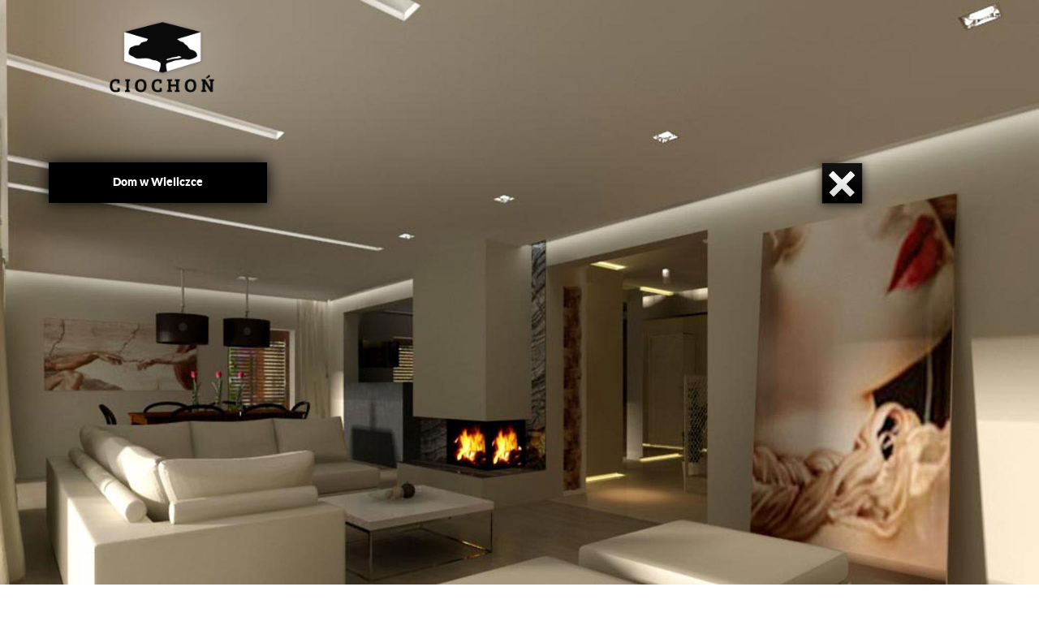

--- FILE ---
content_type: text/html
request_url: http://ciochon-studio.pl/w06_04.html
body_size: 1163
content:
<!DOCTYPE html PUBLIC "-//W3C//DTD XHTML 1.0 Transitional//EN" "http://www.w3.org/TR/xhtml1/DTD/xhtml1-transitional.dtd">
<html xmlns="http://www.w3.org/1999/xhtml" xml:lang="pl" lang="en" >
<head>
<meta http-equiv="Content-Type" content="text/html; charset=utf-8" />
<title>Ciochoń Studio</title>
<link rel="stylesheet" href="css/fontface.css" type="text/css" charset="utf-8">   
<style type="text/css">
* {
	margin: 0px;
    padding: 0px;}
body {
	height: 100%;
	padding:0px; 
	margin:0px;
	text-align:center;
	min-height:100%;}
html {
	overflow-y: auto;
	background-color: transparent;}
p.style2 {
	font: 14px 'LatoBlack', Arial, sans-serif;
	color: #FFF;
	margin: 16px auto 0 auto;
	text-align: center;}
a:link {color:#333;text-decoration:none;}     
a:visited {color:#333;text-decoration:none;} 
a:hover {color:#666;text-decoration:none;}  
a:active {color:#333;text-decoration:none;} #line {
	width: 422px;
	margin-top: 10px;
	height: 1px;
	background-image: url(img/line.png);
	margin-left: auto;
	margin-right: auto;
	margin-bottom: 10px;}
body.custom {
	background-position: center top;
	background-repeat: no-repeat;
	position: absolute;
	top: 0;
	left: 0;
	bottom: 0;
	right: 12px;
	overflow-y: scroll;
	overflow-x: hidden;}
::-webkit-scrollbar {
    width: 12px;
    height: 6px;}
::-webkit-scrollbar-button:start:decrement,
::-webkit-scrollbar-button:end:increment {
    height: 0px;
    display: block;
    background-color: transparent;}
::-webkit-scrollbar-track-piece {
    background-color: #1A1A1A;}
::-webkit-scrollbar-thumb:vertical {
    height: 50px;
    background-color: #666;}
	#background {
    width: 100%; 
    left: 0px; 
    top: 0px; 
    z-index: -1;}
.stretch {
    width:100%;}
#logo {
	position: fixed;
	width: 269px;
	height: 199px;
	z-index: 5;
	top: 0px;
	left: 65px;}
#box_top {
	position: fixed;
	width: 269px;
	height: 50px;
	z-index: 9;
	top: 200px;
	background-color: #000;
	-moz-box-shadow: 0 0 20px black;
	-webkit-box-shadow: 0 0 20px black;
	box-shadow: 0px 0px 20px black;
	left: 60px;}
#close_box {
	position: fixed;
	width: 84px;
	height: 84px;
	z-index: 9;
	top: 185px;
	right:200px;
</style>
</head>
<body>
<div id="background">
 
<img src="img/wnetrza/Dom Wieliczka/hr/4_02.jpg"   class="stretch" alt="" />







  </div>



<div id="logo"> 
<a href="index.html" class="index"><img src="img/logo.png" width="269" height="199"></a></a>
</div>


  

<div id="close_box"><a a href="w06.html" class="w1" ><img src="img/close.png" width="84" height="84"/></a></div>
  

  
  
  
  
  <div id="box_top">
  <p class="style2">Dom w Wieliczce</p>
  </div>
  

  



	
</div>
  
</div>

</html>


--- FILE ---
content_type: text/css
request_url: http://ciochon-studio.pl/css/fontface.css
body_size: 385
content:
/**************************************************
*
*	fontace - S.A.L.C.E.S.O.N.400
*
**************************************************/

	
@font-face {
    font-family: 'LatoBlackItalic';
    src: url('../font/Lato-BlaIta-webfont.eot');
    src: url('../font/Lato-BlaIta-webfont.eot?#iefix') format('embedded-opentype'),
         url('../font/Lato-BlaIta-webfont.woff') format('woff'),
         url('../font/Lato-BlaIta-webfont.ttf') format('truetype');
    font-weight: normal;
    font-style: normal;

}

@font-face {
    font-family: 'LatoBlack';
    src: url('../font/Lato-Bla-webfont.eot');
    src: url('../font/Lato-Bla-webfont.eot?#iefix') format('embedded-opentype'),
         url('../font/Lato-Bla-webfont.woff') format('woff'),
         url('../font/Lato-Bla-webfont.ttf') format('truetype');
    font-weight: normal;
    font-style: normal;

}

@font-face {
    font-family: 'LatoBoldItalic';
    src: url('../font/Lato-BolIta-webfont.eot');
    src: url('../font/Lato-BolIta-webfont.eot?#iefix') format('embedded-opentype'),
         url('../font/Lato-BolIta-webfont.woff') format('woff'),
         url('../font/Lato-BolIta-webfont.ttf') format('truetype');
    font-weight: normal;
    font-style: normal;

}

@font-face {
    font-family: 'LatoBold';
    src: url('../font/Lato-Bol-webfont.eot');
    src: url('../font/Lato-Bol-webfont.eot?#iefix') format('embedded-opentype'),
         url('../font/Lato-Bol-webfont.woff') format('woff'),
         url('../font/Lato-Bol-webfont.ttf') format('truetype');
    font-weight: normal;
    font-style: normal;

}

@font-face {
    font-family: 'LatoItalic';
    src: url('../font/Lato-RegIta-webfont.eot');
    src: url('../font/Lato-RegIta-webfont.eot?#iefix') format('embedded-opentype'),
         url('../font/Lato-RegIta-webfont.woff') format('woff'),
         url('../font/Lato-RegIta-webfont.ttf') format('truetype');
    font-weight: normal;
    font-style: normal;

}

@font-face {
    font-family: 'LatoRegular';
    src: url('../font/Lato-Reg-webfont.eot');
    src: url('../font/Lato-Reg-webfont.eot?#iefix') format('embedded-opentype'),
         url('../font/Lato-Reg-webfont.woff') format('woff'),
         url('../font/Lato-Reg-webfont.ttf') format('truetype');
    font-weight: normal;
    font-style: normal;

}

@font-face {
    font-family: 'LatoLightItalic';
    src: url('../font/Lato-LigIta-webfont.eot');
    src: url('../font/Lato-LigIta-webfont.eot?#iefix') format('embedded-opentype'),
         url('../font/Lato-LigIta-webfont.woff') format('woff'),
         url('../font/Lato-LigIta-webfont.ttf') format('truetype');
    font-weight: normal;
    font-style: normal;

}

@font-face {
    font-family: 'LatoLight';
    src: url('../font/Lato-Lig-webfont.eot');
    src: url('../font/Lato-Lig-webfont.eot?#iefix') format('embedded-opentype'),
         url('../font/Lato-Lig-webfont.woff') format('woff'),
         url('../font/Lato-Lig-webfont.ttf') format('truetype');
    font-weight: normal;
    font-style: normal;

}

@font-face {
    font-family: 'LatoHairlineItalic';
    src: url('../font/Lato-HaiIta-webfont.eot');
    src: url('../font/Lato-HaiIta-webfont.eot?#iefix') format('embedded-opentype'),
         url('../font/Lato-HaiIta-webfont.woff') format('woff'),
         url('../font/Lato-HaiIta-webfont.ttf') format('truetype');
    font-weight: normal;
    font-style: normal;

}

@font-face {
    font-family: 'LatoHairline';
    src: url('../font/Lato-Hai-webfont.eot');
    src: url('../font/Lato-Hai-webfont.eot?#iefix') format('embedded-opentype'),
         url('../font/Lato-Hai-webfont.woff') format('woff'),
         url('../font/Lato-Hai-webfont.ttf') format('truetype');
    font-weight: normal;
    font-style: normal;

}	

